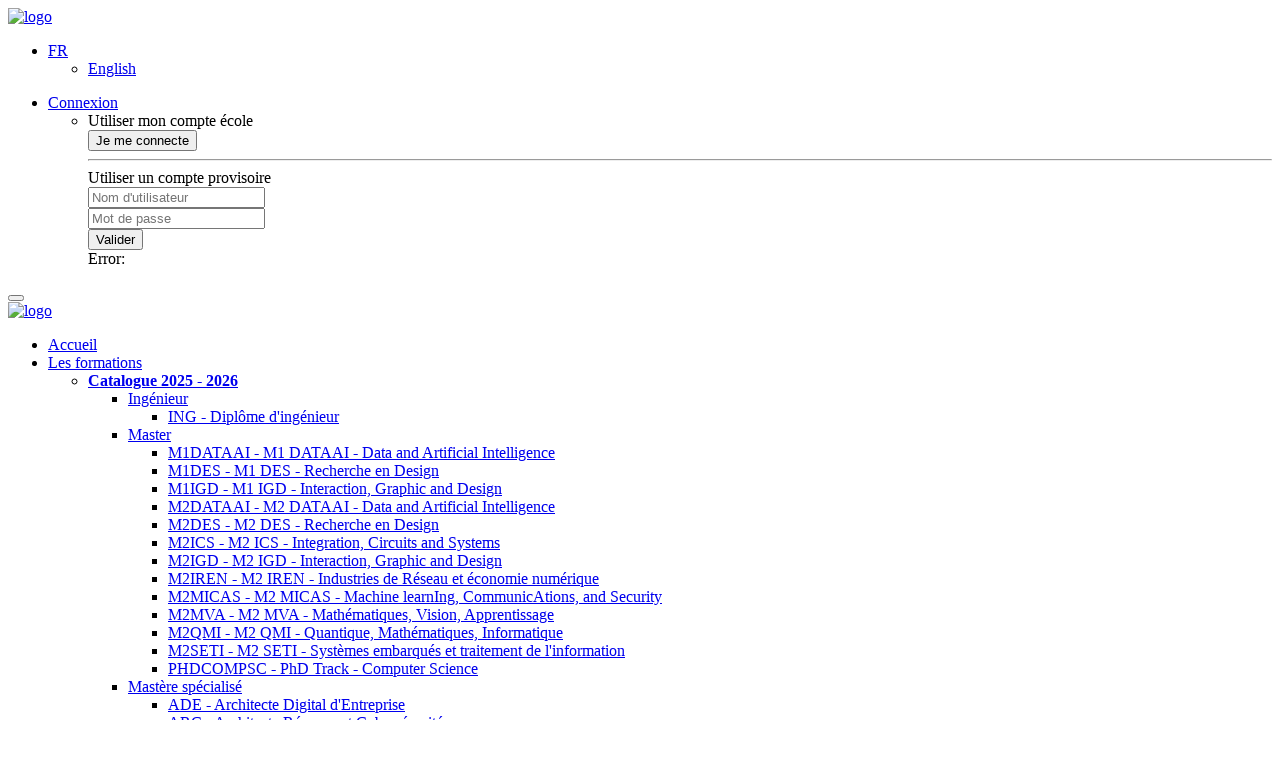

--- FILE ---
content_type: text/html; charset=UTF-8
request_url: https://synapses.telecom-paris.fr/catalogue/2022-2023/ue/11096/FLES-T-212-aspects-interculturels-du-cinema-francais-contemporain?from=P3867
body_size: 8481
content:
<!DOCTYPE html>
<html lang="fr">
    <head>
        <meta charset="utf-8">
        <meta http-equiv="X-UA-Compatible" content="IE=edge">
        <meta name="viewport" content="width=device-width, initial-scale=1">
        <!-- The above 3 meta tags *must* come first in the head; any other head content must come *after* these tags -->
        <meta name="description" content="SynapseS">
        <meta name="author" content="">
        <script type="text/javascript">
            var es6 = true;
            try { eval("var foo = (x)=>x+1"); }
            catch (e) { es6 = false; }

            if (!es6) {
                var script = document.createElement('script');
                script.src = "/assets/app_polyfills.js";
                script.setAttribute("type", "text/javascript");
                document.head.appendChild(script);
            }
        </script>
        <title>UE FLES-T-212 | Catalogue 2022-2023 | SynapseS</title><link href="&#x2F;assets&#x2F;vendor&#x2F;fontawesome&#x2F;css&#x2F;fontawesome.css" media="screen" rel="stylesheet" type="text&#x2F;css">
<link href="&#x2F;assets&#x2F;vendor&#x2F;bootstrap&#x2F;css&#x2F;bootstrap.css" media="screen" rel="stylesheet" type="text&#x2F;css">
<link href="&#x2F;assets&#x2F;app_base.css" media="screen" rel="stylesheet" type="text&#x2F;css">
<link href="&#x2F;assets&#x2F;bootstrap_3_3_5_calendrier_css.css" media="screen" rel="stylesheet" type="text&#x2F;css">
<link href="&#x2F;assets&#x2F;bootstrap_3_3_5_i18n_css.css" media="screen" rel="stylesheet" type="text&#x2F;css">
<link href="&#x2F;assets&#x2F;bootstrap_3_3_5_navigation_menu_css.css" media="screen" rel="stylesheet" type="text&#x2F;css">
<link href="&#x2F;assets&#x2F;bootstrap_3_3_5_push-area_css.css" media="screen" rel="stylesheet" type="text&#x2F;css">
<link href="&#x2F;assets&#x2F;vendor&#x2F;bootstraptree&#x2F;bootstrap-tree.css" media="screen" rel="stylesheet" type="text&#x2F;css">
<link href="&#x2F;assets&#x2F;bootstrap_3_3_5_annuaire_modal_css.css" media="screen" rel="stylesheet" type="text&#x2F;css">
<link href="&#x2F;assets&#x2F;bootstrap_3_3_5_catalogue_ue_css.css" media="screen" rel="stylesheet" type="text&#x2F;css">
<link href="&#x2F;assets&#x2F;app_base_print.css" media="print" rel="stylesheet" type="text&#x2F;css">
<link href="&#x2F;assets&#x2F;bootstrap&#x2F;3.3.5&#x2F;images&#x2F;favicon.png" rel="icon" sizes="16x16" type="image&#x2F;png">
<link href="&#x2F;assets&#x2F;bootstrap&#x2F;3.3.5&#x2F;images&#x2F;favicon.ico" rel="icon" type="image&#x2F;x-icon&#x20;">
<link href="&#x2F;assets&#x2F;bootstrap&#x2F;3.3.5&#x2F;images&#x2F;apple-touch-icon.png" rel="apple-touch-icon" sizes="76x76" type="image&#x2F;png">
<link href="&#x2F;assets&#x2F;bootstrap&#x2F;3.3.5&#x2F;images&#x2F;apple-touch-icon-iphone.png" rel="apple-touch-icon" sizes="76x76" type="image&#x2F;png">
<link href="&#x2F;assets&#x2F;bootstrap&#x2F;3.3.5&#x2F;images&#x2F;apple-touch-icon-iphone-retina.png" rel="apple-touch-icon" sizes="120x120" type="image&#x2F;png">
<link href="&#x2F;assets&#x2F;bootstrap&#x2F;3.3.5&#x2F;images&#x2F;apple-touch-icon-ipad.png" rel="apple-touch-icon" sizes="76x76" type="image&#x2F;png">
<link href="&#x2F;assets&#x2F;bootstrap&#x2F;3.3.5&#x2F;images&#x2F;apple-touch-icon-ipad-retina.png" rel="apple-touch-icon" sizes="152x152" type="image&#x2F;png"><script type="text&#x2F;javascript" src="&#x2F;assets&#x2F;app_base_vendor.js"></script>
<script type="text&#x2F;javascript" src="&#x2F;assets&#x2F;vendor&#x2F;jquery-migrate&#x2F;jquery-migrate.min.js"></script>
<script type="text&#x2F;javascript" src="&#x2F;assets&#x2F;app_base.js"></script>    </head>

    <body>
        <div class="container header">
            <!-- topbar -->
            <div class="header-topbar">
                <div class="logo-container">
    <a href="/" title="Accueil">
        <img alt="logo" src="/assets/bootstrap/3.3.5/images/logo_telecomparistech_sm.png" />
    </a>
</div>

                <div class="banner-controls-container">
                    <div class="top-banner-controls-container">
                        <nav>
                            <ul id="header-navigation-menu" class=""></ul>                        </nav>
                    </div>

                    <div class="bottom-banner-controls-container">
                        <div class="language-switch-container">
                            <ul id="language-switch">
	<li class="dropdown">
    	        <a class="dropdown-toggle" data-toggle="dropdown" href="#"> <span
			class="lang-label" data-language="fr_FR">FR</span>
            <span class="flag-icon flag-icon-fr"> </span>
            <i class="fa fa-caret-down dropdown-toggle"></i>
	</a>
                <ul class="dropdown-menu">
                                                            <li><a href="#" class="select-language"
				data-language="en_US">
                        <span class="flag-icon flag-icon-gb"> </span>
                        English                    </a></li>
                        </ul>
	</li>
</ul>
<script>
    var language = $(".lang-label").data("language");
    i18next.use(i18nextXHRBackend).init({
        ns: [language],
        defaultNS: language,
        nsSeparator: false,
        keySeparator: false,
        backend: {
            loadPath: '/assets/i18n/' + language + '.json',
        },
        debug: false
    });
</script>
<link href="&#x2F;assets&#x2F;vendor&#x2F;fontawesome&#x2F;css&#x2F;fontawesome.css" media="screen" rel="stylesheet" type="text&#x2F;css">
<link href="&#x2F;assets&#x2F;vendor&#x2F;bootstrap&#x2F;css&#x2F;bootstrap.css" media="screen" rel="stylesheet" type="text&#x2F;css">
<link href="&#x2F;assets&#x2F;app_base.css" media="screen" rel="stylesheet" type="text&#x2F;css">
<link href="&#x2F;assets&#x2F;bootstrap_3_3_5_calendrier_css.css" media="screen" rel="stylesheet" type="text&#x2F;css">
<link href="&#x2F;assets&#x2F;bootstrap_3_3_5_i18n_css.css" media="screen" rel="stylesheet" type="text&#x2F;css">
<link href="&#x2F;assets&#x2F;bootstrap_3_3_5_navigation_menu_css.css" media="screen" rel="stylesheet" type="text&#x2F;css">
<link href="&#x2F;assets&#x2F;bootstrap_3_3_5_push-area_css.css" media="screen" rel="stylesheet" type="text&#x2F;css">
<link href="&#x2F;assets&#x2F;vendor&#x2F;bootstraptree&#x2F;bootstrap-tree.css" media="screen" rel="stylesheet" type="text&#x2F;css">
<link href="&#x2F;assets&#x2F;bootstrap_3_3_5_annuaire_modal_css.css" media="screen" rel="stylesheet" type="text&#x2F;css">
<link href="&#x2F;assets&#x2F;bootstrap_3_3_5_catalogue_ue_css.css" media="screen" rel="stylesheet" type="text&#x2F;css">
<link href="&#x2F;assets&#x2F;app_base_print.css" media="print" rel="stylesheet" type="text&#x2F;css">
<link href="&#x2F;assets&#x2F;bootstrap&#x2F;3.3.5&#x2F;images&#x2F;favicon.png" rel="icon" sizes="16x16" type="image&#x2F;png">
<link href="&#x2F;assets&#x2F;bootstrap&#x2F;3.3.5&#x2F;images&#x2F;favicon.ico" rel="icon" type="image&#x2F;x-icon&#x20;">
<link href="&#x2F;assets&#x2F;bootstrap&#x2F;3.3.5&#x2F;images&#x2F;apple-touch-icon.png" rel="apple-touch-icon" sizes="76x76" type="image&#x2F;png">
<link href="&#x2F;assets&#x2F;bootstrap&#x2F;3.3.5&#x2F;images&#x2F;apple-touch-icon-iphone.png" rel="apple-touch-icon" sizes="76x76" type="image&#x2F;png">
<link href="&#x2F;assets&#x2F;bootstrap&#x2F;3.3.5&#x2F;images&#x2F;apple-touch-icon-iphone-retina.png" rel="apple-touch-icon" sizes="120x120" type="image&#x2F;png">
<link href="&#x2F;assets&#x2F;bootstrap&#x2F;3.3.5&#x2F;images&#x2F;apple-touch-icon-ipad.png" rel="apple-touch-icon" sizes="76x76" type="image&#x2F;png">
<link href="&#x2F;assets&#x2F;bootstrap&#x2F;3.3.5&#x2F;images&#x2F;apple-touch-icon-ipad-retina.png" rel="apple-touch-icon" sizes="152x152" type="image&#x2F;png">
<link href="&#x2F;assets&#x2F;vendor&#x2F;flag-icon-css&#x2F;css&#x2F;flag-icon.min.css" rel="stylesheet" type="text&#x2F;css">                        </div>
                    </div>

                    <!-- logout on small screens -->
                    <ul id="connection-form-container" class="nav navbar-nav">
                        <li id="dropdown-authentication-menu" class="dropdown dropdown-authentication-menu">
    <a href="#" class="dropdown-toggle" data-toggle="dropdown">
        <i class="fa fa-user fa-lg hidden-sm hidden-md hidden-lg"></i>
        <span class="hidden-xs">Connexion</span>
        <i class="fa fa-caret-down"></i>
    </a>
    <ul id="dropdown-authentication-menu-content" class="dropdown-menu">
        <li>
            <div class="row">
                <div class="col-md-12">
                    <header>Utiliser mon compte école</header>
                                        <a href="/login?type=Shib">
                        <button class="btn btn-success btn-block">
                            Je me connecte                        </button>
                    </a>
                                        <hr>
                </div>
            </div>

            <div class="row">
                <div class="col-md-12">
                    <header>Utiliser un compte provisoire</header>
                </div>
                <form id="login-form">
                    <div class="col-md-12 form">
                        <div class="form-group">
                            <input type="text" class="form-control" id="identifier-area"
                                   data-minlength="5" pattern="^[a-zA-Z0-9._\-@]+$"
                                   placeholder="Nom d'utilisateur"
                                   required="required">
                        </div>
                        <div class="form-group">
                            <input type="password" class="form-control" id="credential-area"
                                   placeholder="Mot de passe"
                                   required="required">
                        </div>
                        <div class="form-group">
                            <button id="btn-login-provisoire" type="submit" class="btn btn-default btn-block">Valider</button>
                        </div>
                        <div class="alert alert-danger hidden" role="alert"
                             id="login-error-message-container">
                            <i class="fa fa-exclamation-triangle" aria-hidden="true"></i>
                            <span class="sr-only">Error:</span> <span id="login-error-message"></span>
                        </div>
                    </div>
                </form>
            </div>
        </li>
    </ul>
</li>
                    </ul>

                    <div class="header-content-responsive hidden-sm hidden-md hidden-lg">
                        <div class="collapsed-button-container">
                            <button type="button" class="navbar-toggle pull-right"
                                    data-toggle="collapse" data-target="#main-navigation-menu"
                                    aria-expanded="false" aria-controls="navbar">
                                <i class="fa fa-bars fa-lg"></i>
                            </button>
                        </div>
                    </div>
                </div>
            </div>

            <!-- banner with navigation -->
            <div class="banner">
                <nav class="navbar navbar-default">
                    <div class="container-fluid">
                        <div class="row">
                            <div class="logo-container">
    <a href="/" title="Accueil">
        <img alt="logo" src="/assets/bootstrap/3.3.5/images/logo_telecomparistech_lg.png" />
    </a>
</div>

                            <div class="navbar-collapse collapse" id="main-navigation-menu">
                                <div class="col-md-9 col-sm-12">
                                    <ul class="nav navbar-nav">
                                        <li class=""><a href="/" >Accueil</a></li><li class="dropdown"><a href="/catalogue" class="dropdown-toggle" data-toggle="dropdown">Les formations<i class="fa fa-caret-down"></i></a><ul  class="dropdown-menu"><li class="dropdown-submenu"><a href="/catalogue/2025-2026" ><b>Catalogue 2025 - 2026</b></a><ul  class="dropdown-menu"><li class="dropdown-submenu"><a href="/catalogue/2025-2026/type/Ing%25C3%25A9nieur" >Ingénieur</a><ul  class="dropdown-menu"><li class=""><a href="/catalogue/2025-2026/diplome/4/ING-diplome-d-ingenieur" >ING&nbsp;-&nbsp;Diplôme d'ingénieur</a></li></ul></li><li class="dropdown-submenu"><a href="/catalogue/2025-2026/type/Master" >Master</a><ul  class="dropdown-menu"><li class=""><a href="/catalogue/2025-2026/diplome/2490/M1DATAAI-m1-dataai-data-and-artificial-intelligence" >M1DATAAI&nbsp;-&nbsp;M1 DATAAI - Data and Artificial Intelligence</a></li><li class=""><a href="/catalogue/2025-2026/diplome/2064/M1DES-m1-des-recherche-en-design" >M1DES&nbsp;-&nbsp;M1 DES - Recherche en Design</a></li><li class=""><a href="/catalogue/2025-2026/diplome/2489/M1IGD-m1-igd-interaction-graphic-and-design" >M1IGD&nbsp;-&nbsp;M1 IGD - Interaction, Graphic and Design</a></li><li class=""><a href="/catalogue/2025-2026/diplome/2083/M2DATAAI-m2-dataai-data-and-artificial-intelligence" >M2DATAAI&nbsp;-&nbsp;M2 DATAAI - Data and Artificial Intelligence</a></li><li class=""><a href="/catalogue/2025-2026/diplome/2491/M2DES-m2-des-recherche-en-design" >M2DES&nbsp;-&nbsp;M2 DES - Recherche en Design</a></li><li class=""><a href="/catalogue/2025-2026/diplome/1327/M2ICS-m2-ics-integration-circuits-and-systems" >M2ICS&nbsp;-&nbsp;M2 ICS - Integration, Circuits and Systems</a></li><li class=""><a href="/catalogue/2025-2026/diplome/26/M2IGD-m2-igd-interaction-graphic-and-design" >M2IGD&nbsp;-&nbsp;M2 IGD - Interaction, Graphic and Design</a></li><li class=""><a href="/catalogue/2025-2026/diplome/42/M2IREN-m2-iren-industries-de-reseau-et-economie-numerique" >M2IREN&nbsp;-&nbsp;M2 IREN - Industries de Réseau et économie numérique</a></li><li class=""><a href="/catalogue/2025-2026/diplome/2065/M2MICAS-m2-micas-machine-learning-communications-and-security" >M2MICAS&nbsp;-&nbsp;M2 MICAS - Machine learnIng, CommunicAtions, and Security</a></li><li class=""><a href="/catalogue/2025-2026/diplome/38/M2MVA-m2-mva-mathematiques-vision-apprentissage" >M2MVA&nbsp;-&nbsp;M2 MVA - Mathématiques, Vision, Apprentissage</a></li><li class=""><a href="/catalogue/2025-2026/diplome/2593/M2QMI-m2-qmi-quantique-mathematiques-informatique" >M2QMI&nbsp;-&nbsp;M2 QMI - Quantique, Mathématiques, Informatique</a></li><li class=""><a href="/catalogue/2025-2026/diplome/1857/M2SETI-m2-seti-systemes-embarques-et-traitement-de-l-information" >M2SETI&nbsp;-&nbsp;M2 SETI - Systèmes embarqués et traitement de l'information</a></li><li class=""><a href="/catalogue/2025-2026/diplome/2492/PHDCOMPSC-phd-track-computer-science" >PHDCOMPSC&nbsp;-&nbsp;PhD Track - Computer Science</a></li></ul></li><li class="dropdown-submenu"><a href="/catalogue/2025-2026/type/Mast%25C3%25A8re+sp%25C3%25A9cialis%25C3%25A9" >Mastère spécialisé</a><ul  class="dropdown-menu"><li class=""><a href="/catalogue/2025-2026/diplome/61/ADE-architecte-digital-d-entreprise" >ADE&nbsp;-&nbsp;Architecte Digital d'Entreprise</a></li><li class=""><a href="/catalogue/2025-2026/diplome/60/ARC-architecte-reseaux-et-cybersecurite" >ARC&nbsp;-&nbsp;Architecte Réseaux et Cybersécurité</a></li><li class=""><a href="/catalogue/2025-2026/diplome/78/CYBER2-cybersecurite-et-cyberdefense" >CYBER2&nbsp;-&nbsp;Cybersécurité et Cyberdéfense</a></li><li class=""><a href="/catalogue/2025-2026/diplome/62/DATA-intelligence-artificielle-expert-data-mlops" >DATA&nbsp;-&nbsp;Intelligence Artificielle - Expert Data & MLops</a></li><li class=""><a href="/catalogue/2025-2026/diplome/65/ECRSI-expert-cybersecurite-des-reseaux-et-des-systemes-d-information" >ECRSI&nbsp;-&nbsp;Expert cybersécurité des réseaux et des systèmes d'information</a></li><li class=""><a href="/catalogue/2025-2026/diplome/1996/IA-ia-intelligence-artificielle-multimodale-et-autonome" >IA&nbsp;-&nbsp;IA : Intelligence Artificielle multimodale et autonome</a></li><li class=""><a href="/catalogue/2025-2026/diplome/72/MSIR-management-des-systemes-d-information-en-reseaux" >MSIR&nbsp;-&nbsp;Management des systèmes d'information en réseaux</a></li><li class=""><a href="/catalogue/2025-2026/diplome/1846/SMOB-smart-mobility-transformation-numerique-des-systemes-de-mobilite" >SMOB&nbsp;-&nbsp;Smart Mobility - Transformation Numérique des Systèmes de Mobilité</a></li></ul></li><li class="dropdown-submenu"><a href="/catalogue/2025-2026/type/Programme+d%2527%25C3%25A9change" >Programme d'échange</a><ul  class="dropdown-menu"><li class=""><a href="/catalogue/2025-2026/diplome/2596/AUD-IPPARIS-TSP-auditeurs-libres-de-ip-paris-tsp" >AUD_IPParis_TSP&nbsp;-&nbsp;Auditeurs libres de IP Paris TSP</a></li><li class=""><a href="/catalogue/2025-2026/diplome/1/PEI-echange-international-non-diplomant" >PEI&nbsp;-&nbsp;Echange international non diplomant</a></li></ul></li></ul></li><li class="dropdown-submenu"><a href="/catalogue/2024-2025" >Catalogue 2024 - 2025</a><ul  class="dropdown-menu"><li class="dropdown-submenu"><a href="/catalogue/2024-2025/type/Ing%25C3%25A9nieur" >Ingénieur</a><ul  class="dropdown-menu"><li class=""><a href="/catalogue/2024-2025/diplome/4/ING-diplome-d-ingenieur" >ING&nbsp;-&nbsp;Diplôme d'ingénieur</a></li></ul></li><li class="dropdown-submenu"><a href="/catalogue/2024-2025/type/Master" >Master</a><ul  class="dropdown-menu"><li class=""><a href="/catalogue/2024-2025/diplome/2490/M1DATAAI-m1-dataai-data-and-artificial-intelligence" >M1DATAAI&nbsp;-&nbsp;M1 DATAAI - Data and Artificial Intelligence</a></li><li class=""><a href="/catalogue/2024-2025/diplome/2489/M1IGD-m1-igd-interaction-graphic-and-design" >M1IGD&nbsp;-&nbsp;M1 IGD - Interaction, Graphic and Design</a></li><li class=""><a href="/catalogue/2024-2025/diplome/2064/M1REDESI-m1-des-recherche-en-design" >M1REDESI&nbsp;-&nbsp;M1 DES - Recherche en Design</a></li><li class=""><a href="/catalogue/2024-2025/diplome/2083/M2DATAAI-m2-dataai-data-and-artificial-intelligence" >M2DATAAI&nbsp;-&nbsp;M2 DATAAI - Data and Artificial Intelligence</a></li><li class=""><a href="/catalogue/2024-2025/diplome/2491/M2DESI-m2-des-recherche-en-design" >M2DESI&nbsp;-&nbsp;M2 DES - Recherche en Design</a></li><li class=""><a href="/catalogue/2024-2025/diplome/1327/M2ICS-m2-ics-integration-circuits-and-systems" >M2ICS&nbsp;-&nbsp;M2 ICS - Integration, Circuits and Systems</a></li><li class=""><a href="/catalogue/2024-2025/diplome/26/M2IGD-m2-igd-interaction-graphic-and-design" >M2IGD&nbsp;-&nbsp;M2 IGD - Interaction, Graphic and Design</a></li><li class=""><a href="/catalogue/2024-2025/diplome/42/M2IREN-m2-iren-industries-de-reseau-et-economie-numerique" >M2IREN&nbsp;-&nbsp;M2 IREN - Industries de Réseau et économie numérique</a></li><li class=""><a href="/catalogue/2024-2025/diplome/2065/M2MICAS-m2-micas-machine-learning-communications-and-security" >M2MICAS&nbsp;-&nbsp;M2 MICAS - Machine learnIng, CommunicAtions, and Security</a></li><li class=""><a href="/catalogue/2024-2025/diplome/38/M2MVA-m2-mva-mathematiques-vision-apprentissage" >M2MVA&nbsp;-&nbsp;M2 MVA - Mathématiques, Vision, Apprentissage</a></li><li class=""><a href="/catalogue/2024-2025/diplome/1857/M2SETI-m2-seti-systemes-embarques-et-traitement-de-l-information" >M2SETI&nbsp;-&nbsp;M2 SETI - Systèmes embarqués et traitement de l'information</a></li><li class=""><a href="/catalogue/2024-2025/diplome/2492/PHDCOMPSC-phd-track-computer-science" >PHDCOMPSC&nbsp;-&nbsp;PhD Track - Computer Science</a></li></ul></li><li class="dropdown-submenu"><a href="/catalogue/2024-2025/type/Mast%25C3%25A8re+sp%25C3%25A9cialis%25C3%25A9" >Mastère spécialisé</a><ul  class="dropdown-menu"><li class=""><a href="/catalogue/2024-2025/diplome/61/ADE-architecte-digital-d-entreprise" >ADE&nbsp;-&nbsp;Architecte Digital d'Entreprise</a></li><li class=""><a href="/catalogue/2024-2025/diplome/60/ARC-architecte-reseaux-et-cybersecurite" >ARC&nbsp;-&nbsp;Architecte Réseaux et Cybersécurité</a></li><li class=""><a href="/catalogue/2024-2025/diplome/62/BGD-big-data-gestion-et-analyse-des-donnees-massives" >BGD&nbsp;-&nbsp;Big Data : gestion et analyse des données massives</a></li><li class=""><a href="/catalogue/2024-2025/diplome/78/CYBER2-cybersecurite-et-cyberdefense" >CYBER2&nbsp;-&nbsp;Cybersécurité et Cyberdéfense</a></li><li class=""><a href="/catalogue/2024-2025/diplome/65/ECRSI-expert-cybersecurite-des-reseaux-et-des-systemes-d-information" >ECRSI&nbsp;-&nbsp;Expert cybersécurité des réseaux et des systèmes d'information</a></li><li class=""><a href="/catalogue/2024-2025/diplome/1996/IA-ia-intelligence-artificielle" >IA&nbsp;-&nbsp;IA : Intelligence Artificielle</a></li><li class=""><a href="/catalogue/2024-2025/diplome/72/MSIR-management-des-systemes-d-information-en-reseaux" >MSIR&nbsp;-&nbsp;Management des systèmes d'information en réseaux</a></li><li class=""><a href="/catalogue/2024-2025/diplome/1846/SMOB-smart-mobility-transformation-numerique-des-systemes-de-mobilite" >SMOB&nbsp;-&nbsp;Smart Mobility - Transformation Numérique des Systèmes de Mobilité</a></li></ul></li><li class="dropdown-submenu"><a href="/catalogue/2024-2025/type/Programme+d%2527%25C3%25A9change" >Programme d'échange</a><ul  class="dropdown-menu"><li class=""><a href="/catalogue/2024-2025/diplome/1/PEI-echange-international-non-diplomant" >PEI&nbsp;-&nbsp;Echange international non diplomant</a></li></ul></li></ul></li><li class="dropdown-submenu"><a href="/catalogue/2023-2024" >Catalogue 2023 - 2024</a><ul  class="dropdown-menu"><li class="dropdown-submenu"><a href="/catalogue/2023-2024/type/Certificat+d%2527Etudes+Sp%25C3%25A9cialis%25C3%25A9es" >Certificat d'Etudes Spécialisées</a><ul  class="dropdown-menu"><li class=""><a href="/catalogue/2023-2024/diplome/2179/CESCDRS-ces-cybersecurite-des-donnees-reseaux-et-systemes" >CESCDRS&nbsp;-&nbsp;CES Cybersécurité des données, réseaux et systèmes</a></li><li class=""><a href="/catalogue/2023-2024/diplome/2276/CESCDRS-INTRA-ces-cybersecurite-des-donnees-reseaux-et-systemes-intra" >CESCDRS-INTRA&nbsp;-&nbsp;CES Cybersécurité des données, réseaux et systèmes-INTRA</a></li></ul></li><li class="dropdown-submenu"><a href="/catalogue/2023-2024/type/Ing%25C3%25A9nieur" >Ingénieur</a><ul  class="dropdown-menu"><li class=""><a href="/catalogue/2023-2024/diplome/4/ING-diplome-d-ingenieur" >ING&nbsp;-&nbsp;Diplôme d'ingénieur</a></li></ul></li><li class="dropdown-submenu"><a href="/catalogue/2023-2024/type/Master" >Master</a><ul  class="dropdown-menu"><li class=""><a href="/catalogue/2023-2024/diplome/2083/DATA-AI-data-artificial-intelligence" >DATA AI&nbsp;-&nbsp;Data & Artificial Intelligence</a></li><li class=""><a href="/catalogue/2023-2024/diplome/2064/DESIGN-master-recherche-en-design" >DESIGN&nbsp;-&nbsp;Master recherche en Design</a></li><li class=""><a href="/catalogue/2023-2024/diplome/1327/ICS-integration-circuits-systems" >ICS&nbsp;-&nbsp;Integration Circuits Systems</a></li><li class=""><a href="/catalogue/2023-2024/diplome/26/IGD-interaction-graphic-design" >IGD&nbsp;-&nbsp;Interaction, Graphic & Design</a></li><li class=""><a href="/catalogue/2023-2024/diplome/42/IREN-industries-de-reseau-et-economie-numerique-iren" >IREN&nbsp;-&nbsp;Industries de réseau et economie numérique (IREN)</a></li><li class=""><a href="/catalogue/2023-2024/diplome/2065/MICAS-information-processing-machine-learning-communications-and-security" >MICAS&nbsp;-&nbsp;Information processing: machine learning, communications and security</a></li><li class=""><a href="/catalogue/2023-2024/diplome/38/MVA-mathematiques-vision-apprentissage" >MVA&nbsp;-&nbsp;Mathématiques, Vision, Apprentissage</a></li><li class=""><a href="/catalogue/2023-2024/diplome/1857/SETI-systemes-embarques-et-traitement-de-l-information" >SETI&nbsp;-&nbsp;Systèmes embarqués et traitement de l'information</a></li></ul></li><li class="dropdown-submenu"><a href="/catalogue/2023-2024/type/Master+T%25C3%25A9l%25C3%25A9com+SudParis" >Master Télécom SudParis</a><ul  class="dropdown-menu"><li class=""><a href="/catalogue/2023-2024/diplome/2067/CSN-informatique-pour-les-reseaux" >CSN&nbsp;-&nbsp;Informatique pour les Réseaux</a></li><li class=""><a href="/catalogue/2023-2024/diplome/2072/CYBER-M1-cybersecurity-m1" >Cyber M1&nbsp;-&nbsp;Cybersecurity M1</a></li><li class=""><a href="/catalogue/2023-2024/diplome/2073/CYBER-M2-cybersecurity-m2" >Cyber M2&nbsp;-&nbsp;Cybersecurity M2</a></li><li class=""><a href="/catalogue/2023-2024/diplome/2291/EECIP-electrical-engineering-for-communication-information-processing" >EECIP&nbsp;-&nbsp;Electrical Engineering for Communication Information Processing</a></li><li class=""><a href="/catalogue/2023-2024/diplome/40/MN-multimedia-networking-m2" >MN&nbsp;-&nbsp;Multimedia Networking M2</a></li><li class=""><a href="/catalogue/2023-2024/diplome/2076/PDS-M1-systemes-distribues-et-paralleles-m1" >PDS M1&nbsp;-&nbsp;Systèmes distribués et parallèles M1</a></li><li class=""><a href="/catalogue/2023-2024/diplome/2077/PDS-M2-systemes-distribues-et-paralleles-m2" >PDS M2&nbsp;-&nbsp;Systèmes distribués et parallèles M2</a></li><li class=""><a href="/catalogue/2023-2024/diplome/2069/TRIED-M2-traitement-de-l-information-exploitation-des-donnees-master-2" >TRIED M2&nbsp;-&nbsp;Traitement de l'Information & Exploitation des Données Master 2</a></li><li class=""><a href="/catalogue/2023-2024/diplome/2070/VAR-virtual-augmented-reality-m2" >VAR&nbsp;-&nbsp;Virtual & Augmented Reality M2</a></li></ul></li><li class="dropdown-submenu"><a href="/catalogue/2023-2024/type/Mast%25C3%25A8re+sp%25C3%25A9cialis%25C3%25A9" >Mastère spécialisé</a><ul  class="dropdown-menu"><li class=""><a href="/catalogue/2023-2024/diplome/61/ADE-architecte-digital-d-entreprise" >ADE&nbsp;-&nbsp;Architecte Digital d'Entreprise</a></li><li class=""><a href="/catalogue/2023-2024/diplome/60/ARC-architecte-reseaux-et-cybersecurite" >ARC&nbsp;-&nbsp;Architecte Réseaux et Cybersécurité</a></li><li class=""><a href="/catalogue/2023-2024/diplome/62/BGD-big-data-gestion-et-analyse-des-donnees-massives" >BGD&nbsp;-&nbsp;Big Data : gestion et analyse des données massives</a></li><li class=""><a href="/catalogue/2023-2024/diplome/65/CARC-conception-architecture-de-reseaux-et-cybersecurite" >CARC&nbsp;-&nbsp;Conception, Architecture de Réseaux et Cybersécurité</a></li><li class=""><a href="/catalogue/2023-2024/diplome/64/CPD-concepteur-de-projet-digital" >CPD&nbsp;-&nbsp;Concepteur de Projet Digital</a></li><li class=""><a href="/catalogue/2023-2024/diplome/78/CYBER2-cybersecurite-et-cyberdefense" >CYBER2&nbsp;-&nbsp;Cybersécurité et Cyberdéfense</a></li><li class=""><a href="/catalogue/2023-2024/diplome/1996/IA-ia-intelligence-artificielle" >IA&nbsp;-&nbsp;IA : Intelligence Artificielle</a></li><li class=""><a href="/catalogue/2023-2024/diplome/72/MSIR-management-des-systemes-d-information-en-reseaux" >MSIR&nbsp;-&nbsp;Management des systèmes d'information en réseaux</a></li><li class=""><a href="/catalogue/2023-2024/diplome/1846/SMOB-smart-mobility-transformation-numerique-des-systemes-de-mobilite" >SMOB&nbsp;-&nbsp;Smart Mobility - Transformation Numérique des Systèmes de Mobilité</a></li></ul></li><li class="dropdown-submenu"><a href="/catalogue/2023-2024/type/Programme+d%2527%25C3%25A9change" >Programme d'échange</a><ul  class="dropdown-menu"><li class=""><a href="/catalogue/2023-2024/diplome/1/PEI-echange-international-non-diplomant" >PEI&nbsp;-&nbsp;Echange international non diplomant</a></li></ul></li></ul></li></ul></li>                                    </ul>
                                </div>
                            </div> <!-- navbar-collapse -->

                        </div> <!-- row -->
                    </div> <!-- container-fluid -->
                </nav> <!--/.nav-collapse -->
            </div>
            <!-- Version SynapseS  -->
            <div id="app-version-label">v2.11.0 (6242)</div>
            <div id="breadcrumbs">
                <ul>
            <li class="item root-item">
            <span>Accueil</span>
        </li>
    </ul>
            </div>
        </div>

        <div id="page-wrapper">
            <div class="container-fluid">
                <div class="row">
                                        <div id="content-wrapper" class="col-md-12">
                        <div id="flash-messages" class="flash-messages" class="row">
</div>
<script type="text/javascript">
    setTimeout(function() {
        $('.flash-messages').find('ul').fadeOut(3000, function() {
            $('.flash-messages').find('ul').remove();
        });
    }, 9000);
</script>                        <header>
    <h1>
        <a href="/catalogue/2022-2023">
            <i class="fa fa-level-up btn"></i>
        </a>
        <span class="type-objet-fiche">Langues et Culture</span>&nbsp;-&nbsp;<span class="code">FLES-T-212&nbsp;: </span><span class="titre">Aspects interculturels du cinéma français contemporain</span>    </h1>

    <h2 class="subtitle">Domaine&nbsp;&gt;&nbsp;Langues et Cultures, Français Langue Etrangère et/ou Seconde.</h2>
</header>
<script type = 'text/javascript'>
    $(function() {
        var nbItems = $('#breadcrumbs ul li').length;
        var firstItem, secondItem;
        if (nbItems == 1) {
            firstItem = '<li class="item level-1"><span><a href="/catalogue"><span>'+$('.navbar-nav [href="/catalogue"]').text()+'</span></a></li>';
            secondItem = '<li class="item level-2"><span>'+ $('h1 .type-objet-fiche').html() +'</span></li>';
            var currentItem = '<li class="item current-item"><span>'+ $('h1 .code').text() + ' ' + $('h1 .titre').text() +'</span></li>';
            $('#breadcrumbs ul').html(firstItem + secondItem + currentItem);
        }
                firstItem = '<span><a href="'+'/catalogue/2022-2023'+'">'+'Catalogue 2022-2023'+'</span></a>';
        $('#breadcrumbs ul li.level-1').html(firstItem);
        $('.fa-level-up').parent('a').attr('href', '/catalogue/2022-2023');
                secondItem = '<span><a href="'+'/catalogue/2022-2023/parcours/1429/LC-FR-francais'+'">'+'LC-FR : Français'+'</span></a>';
        $('#breadcrumbs ul li.level-2').html(secondItem);
        $('.fa-level-up').parent('a').attr('href', '/catalogue/2022-2023/parcours/1429/LC-FR-francais');
            });
</script>
<main id="main-content-fiche-ue">
    <section class="first-paragraph">
<h2 class="titre_paragraphe">Descriptif</h2>

<p>Objectifs culturels : d&eacute;couvrir le cin&eacute;ma fran&ccedil;ais par le biais de l'analyse de films, acqu&eacute;rir une meilleure compr&eacute;hension des enjeux de soci&eacute;t&eacute; en France, d&eacute;velopper sa connaissance et ses comp&eacute;tences autour de l'interculturalit&eacute;.</p>
<p>Objectifs linguistiques : renforcer ses comp&eacute;tences de compr&eacute;hension et d'expression orales et &eacute;crites, savoir reconna&icirc;tre et utiliser les registres de langue dans la communication orale, savoir organiser et articuler ses id&eacute;es &agrave; l'oral aussi bien qu'&agrave; l'&eacute;crit.</p>
<p>&nbsp;</p></section>
<ul role="tablist" class="nav nav-tabs">
    
        <li role="presentation" class="active">
		<a aria-expanded="true"
		aria-controls="informations" data-toggle="tab" role="tab"
		id="informations-tab" href="#informations">Informations générales</a>
	</li>
    
        <li role="presentation" class="">
		<a aria-expanded="false"
		aria-controls="prerequis" data-toggle="tab" role="tab"
		id="prerequis-tab" href="#prerequis">Pré-requis</a>
	</li>
    
        <li role="presentation" class="">
		<a aria-expanded="false"
		aria-controls="acquisition" data-toggle="tab" role="tab"
		id="acquisition-tab" href="#acquisition">Acquisition de l'UE</a>
	</li>
    
        <li role="presentation" class="">
		<a aria-expanded="false"
		aria-controls="descriptif" data-toggle="tab" role="tab"
		id="descriptif-tab" href="#descriptif">Descriptif & programme</a>
	</li>
    </ul>

<div class="tab-content" id="tab-content">
            <div aria-labelledby="informations-tab" id="informations" class="tab-pane fade active in" role="tabpanel">
        <p class="tab-paragraph-title"></p><span class="temps-travail">
    20 heures en présentiel</span>
<p class="tab-paragraph-title"></p><span class="temps-travail">
    30 heures de travail personnel estimé pour l’étudiant.</span>
<p></p><h3 class="tab-paragraph-title" style="display: inline;" >effectifs minimal / maximal: </h3><span class="ue-effectifs">
    5<span>/</span>15</span>
<h3 class="tab-paragraph-title">Diplôme(s) concerné(s)</h3><ul class="link-list tab-link-list">
    <li><a href="/catalogue/2022-2023/diplome/2063/PEF-programme-de-mobilite-des-etablissements-francais-partenaires" class="fiche">Programme de mobilité des établissements français partenaires</a></li><li><a href="/catalogue/2022-2023/diplome/4/ING-diplome-d-ingenieur" class="fiche">Diplôme d'ingénieur</a></li></ul>
        </div>
                <div aria-labelledby="prerequis-tab" id="prerequis" class="tab-pane fade in" role="tabpanel">
        <h3 class="tab-paragraph-title">Niveaux en cours d'acquisition</h3><ul class="item-list tab-item-list">
    <li>
        <span class="libelle">Niveau de Français&nbsp;:</span>
        <span class="valeur">B2.1</span>
      </li><li>
        <span class="libelle">Niveau de Français&nbsp;:</span>
        <span class="valeur">B2.2</span>
      </li><li>
        <span class="libelle">Niveau de Français&nbsp;:</span>
        <span class="valeur">C1</span>
      </li><li>
        <span class="libelle">Niveau de Français&nbsp;:</span>
        <span class="valeur">C2</span>
      </li></ul>
<div class="prerequis">

            <section class="fieldset prerequis" id="PEF" style="display:block">
            <h2>Pour les étudiants du diplôme <span id="selected_diplome_title">Programme de mobilité des établissements français partenaires</span></h2>
                    <p class="description tab-paragraph-text">B1 acquis.</p>
                        </section>
                <section class="fieldset prerequis" id="ING" style="display:block">
            <h2>Pour les étudiants du diplôme <span id="selected_diplome_title">Diplôme d'ingénieur</span></h2>
                    <p class="description tab-paragraph-text">B1 acquis.</p>
                        </section>
        
</div>
        </div>
                <div aria-labelledby="acquisition-tab" id="acquisition" class="tab-pane fade in" role="tabpanel">
        <h3 class="tab-paragraph-title">Format des notes</h3>Numérique sur 20<p class="tab-paragraph-title"></p>Littérale/grade européen <div class="acquisition">

    
        <section class="fieldset acquisition" id="ING" style="display:block">
            <h2>Pour les étudiants du diplôme <span id="selected_diplome_title">Diplôme d'ingénieur</span></h2>
                            <h3 class="tab-paragraph-title">Vos modalités d'acquisition : </h3>
              <p class="tab-paragraph-text"><p>Participation active, pr&eacute;sentations orales et productions &eacute;crites.</p>              </p>            L'UE est acquise si Note finale >= 10<ul><li>Crédits ECTS acquis : 2 ECTS<li>Crédit de Langue acquis : 2</ul>L'UE est partiellement acquise si Note finale >= <ul><li>Crédits ECTS acquis : 2 ECTS</ul>
                                <p class="tab-paragraph-title">La note obtenue rentre dans le calcul de votre GPA.</p>
                           </section>
    
        <section class="fieldset acquisition" id="PEF" style="display:block">
            <h2>Pour les étudiants du diplôme <span id="selected_diplome_title">Programme de mobilité des établissements français partenaires</span></h2>
                            <h3 class="tab-paragraph-title">Vos modalités d'acquisition : </h3>
              <p class="tab-paragraph-text"><p>Participation active, pr&eacute;sentations orales et productions &eacute;crites.</p>              </p>            L'UE est acquise si Note finale >= 10<ul><li>Crédits ECTS acquis : 2 ECTS<li>Crédit de Langue acquis : 2</ul>L'UE est partiellement acquise si Note finale >= <ul><li>Crédits ECTS acquis : 2 ECTS</ul>
                                <p class="tab-paragraph-title">La note obtenue rentre dans le calcul de votre GPA.</p>
                           </section>
    
        <section class="fieldset acquisition" id="PEI" style="display:block">
            <h2>Pour les étudiants du diplôme <span id="selected_diplome_title">Echange international non diplomant</span></h2>
                            <h3 class="tab-paragraph-title">Vos modalités d'acquisition : </h3>
              <p class="tab-paragraph-text"><p>Participation active, pr&eacute;sentations orales et productions &eacute;crites.</p>              </p>            L'UE est acquise si Note finale >= 10<ul><li>Crédits ECTS acquis : 2 ECTS<li>Crédit de Langue acquis : 2</ul>L'UE est partiellement acquise si Note finale >= <ul><li>Crédits ECTS acquis : 2 ECTS</ul>
                                <p class="tab-paragraph-title">La note obtenue rentre dans le calcul de votre GPA.</p>
                           </section>
    
</div>
        </div>
                <div aria-labelledby="descriptif-tab" id="descriptif" class="tab-pane fade in" role="tabpanel">
        <h3 class="tab-paragraph-title">Programme détaillé</h3><p>Le cin&eacute;ma fran&ccedil;ais est utilis&eacute; comme support pour cerner les enjeux interculturels dans leur dimension sociale, historique, g&eacute;ographique, g&eacute;n&eacute;rationnelle etc. Etude de films et de leurs critiques, analyse interculturelle, exercices m&eacute;thodologiques, approche r&eacute;flexive et &eacute;changes entre participants.</p>        </div>
        </div>
</main><div class="sidebar" id="sidebar-fiche-ue">
    <div id='icon'>
<!--        <a href="#" title="--><!--">-->
<!--            <i class="fa btn fa-share-square-o"></i>-->
<!--        </a>-->
            </div>
    <aside class="encadre" >
<!-- ajout d'un ID CSS pour distinguer l'encadré Programmation de la fiche UE -->
<h1 classe="titre-encadre">responsables</h1>
            <div>
                <div class="annuaire-modal-aware">                        <div class="annuaire-modal-photo">
                                                            <i class="fa fa-user"></i>
                            <span>Cécile BROSSAUD</span>                        </div>
                    <div class="annuaire-modal-aware">                        <div class="annuaire-modal-photo">
                                                            <i class="fa fa-user"></i>
                            <span>Maria Teresa GUILBERT</span>                        </div>
                    <div class="annuaire-modal-aware">                        <div class="annuaire-modal-photo">
                                                            <i class="fa fa-user"></i>
                            <span>Isabelle LALLEMAND</span>                        </div>
                                    </div>
            </div>
        
</aside>
<aside class="encadre" >
<!-- ajout d'un ID CSS pour distinguer l'encadré Programmation de la fiche UE -->
<h1 classe="titre-encadre">coordinateurs des études</h1>
            <div>
                <div class="annuaire-modal-aware">                        <div class="annuaire-modal-photo">
                                                            <i class="fa fa-user"></i>
                            <span>Estelle HENRI</span>                        </div>
                                    </div>
            </div>
        
</aside>
<aside class="encadre" >
<!-- ajout d'un ID CSS pour distinguer l'encadré Programmation de la fiche UE -->
<h1 classe="titre-encadre">Equipe d'ingénierie pédagogique</h1>

</aside>
<aside class="encadre" >
<!-- ajout d'un ID CSS pour distinguer l'encadré Programmation de la fiche UE -->
<h1 classe="titre-encadre">programmation</h1>
            <section class="titrage-occurrence">

                <h2>Aspects interculturels du cinéma français contemporain-S1 - <span class="creneaux">LC-Jeudi 10h15</span></h2>

                                    <p class="subtitle">2022-2023 -1er semestre (du 07/09/22 au 10/02/23)</p>
                            </section>
                            <section class="responsable-occurrence">
                    <!-- Responsable de l'Occurrence -->

                    <h3>Responsable :</h3>
                    <p>Isabelle LALLEMAND</p>                </section>
                            <section class="langues-occurrence">

                    <!--  Langues de l'Occurrence -->
                    <h3>Langues :</h3>
                                        <p> Français</p>
                </section>

                            <section class="effectifs-occurrence">

                    <!--  Effectifs min/max de l'Occurrence -->
                    <h3>Effectifs min./max. :</h3>
                    <p>5 / 15</p>
                </section>
                                
</aside>
</div>
<!-- Modal -->
<div class="container">
    <div class="modal annuaire-modal-aware" data-backdrop="true" id="annuaire-modal" tabindex="-1" role="dialog" aria-labelledby="Détails de la personne sélectionnée">
        <div class="modal-dialog  modal-lg" role="document">
            <div class="modal-content">
                <div class="modal-header">
                    <button type="button" class="close-modal" data-dismiss="modal" aria-label="Close">
                        <i class="fa fa-times"></i>
                    </button>
                    <h3 class="modal-title"></h3>
                </div>
                <div class="modal-body">
                    <div class="container-fluid">
                        <div class="row">
                            <div class="photo-column annuaire-modal-photo">
                                <img data-default-src="/assets/bootstrap/3.3.5/images/annuaire/unknown.gif" src="" alt="" class="img-responsive" />
                            </div>
                            <div class="data-column">
                                <div class="detail-line">
                                    <div class="row">
                                        <div class="list-group-item-heading">E-mail</div>
                                        <div class="list-group-item-text" data-field="emailetb"></div>
                                    </div>
                                </div>

                                <div class="detail-line">
                                    <div class="row">

                                        <div class="list-group-item-heading">Catégorie</div>
                                        <div class="list-group-item-text" data-field="idcategory"
                                             data-secundary-field='libelle'></div>
                                    </div>

                                </div>
                                <div class="detail-line">
                                    <div class="row">

                                        <div class="list-group-item-heading">Site(s)</div>
                                        <div class="list-group-item-text" data-field="idlocalisation"
                                             data-secundary-field='intitule'></div>
                                    </div>

                                </div>
                                <div class="detail-line">
                                    <div class="row">

                                        <div class="list-group-item-heading">Téléphone</div>
                                        <div class="list-group-item-text" data-field="telephone1"></div>
                                    </div>

                                </div>
                                <div class="detail-line">
                                    <div class="row">

                                        <div class="list-group-item-heading">Téléphone</div>
                                        <div class="list-group-item-text" data-field="idlocalisation"
                                             data-secundary-field='telephone'></div>
                                    </div>

                                </div>
                                <div class="detail-line">
                                    <div class="row">

                                        <div class="list-group-item-heading">Entité de rattachement :</div>
                                        <div class="list-group-item-text" data-field="idpersentite"
                                             data-secundary-field='nom'></div>
                                    </div>

                                </div>
                                <div class="detail-line">
                                    <div class="row">

                                        <div class="list-group-item-heading">Libelle diplôme :</div>
                                        <div class="list-group-item-text" data-field="diplome"
                                             data-secundary-field='libelle'></div>
                                    </div>
                                    <div class="row">
                                        <div class="list-group-item-secundary-heading">Niveau :</div>
                                        <div class="list-group-item-text" data-field="diplome"
                                             data-secundary-field='niveau'></div>
                                    </div>
                                    <div class="row">
                                        <div class="list-group-item-secundary-heading">Site :</div>
                                        <div class="list-group-item-text" data-field="diplome"
                                             data-secundary-field='site'></div>
                                    </div>

                                </div>
                                <div class="detail-line">
                                    <div class="row">

                                        <div class="list-group-item-heading">Fonction :</div>
                                        <div class="list-group-item-text" data-field="fonctions"
                                             data-secundary-field='entite'></div>
                                    </div>

                                </div>
                                <div class="detail-line">
                                    <div class="row">

                                        <div class="list-group-item-heading">Programme d'échange :</div>
                                        <div class="list-group-item-text" data-field="progechange"
                                             data-secundary-field='libelle'></div>
                                    </div>

                                </div>
                                <div class="detail-line">
                                    <div class="row">
                                        <div class="list-group-item-heading">Régime d'inscription :</div>
                                        <div class="list-group-item-text"
                                             data-field="regimeinscription" data-secundary-field='libelle'></div>
                                    </div>

                                </div>
                            </div>
                        </div>
                    </div>
                    <div class="modal-footer"></div>
                </div>
            </div>
        </div>
    </div>
</div>
<div class="preloader-container" id="preloader">
	<img alt="Veuillez patienter"
		src="/assets/bootstrap/3.3.5/images/preloader.png" />
</div>                    </div>
                </div>
            </div>
        </div>

        <!--/.container-fluid -->
                <div id="footer">
            <div class="row">
                <div class="col-md-11">
                    <div class="row">
    <div class="col-md-4 col-sm-12">
        <div class="row">
            <div class="col-md-12">
<h1>Plan du site</h1><ul><li>Accueil</li><li>Les formations</li></ul>            </div>
        </div>
        <div class="row">
            <div class="col-md-12">
    <ul><li><a href="#" onclick="Application.Modal.showModalAjax('modal-footer-contenu', 'Mentions légales', '/contenu/MENT_LEG', true)">Mentions légales</a></li>            </div>
        </div>
    </div>
    <div class="col-md-4 col-sm-12">
    </div>
    <div class="col-md-4 col-sm-12">
    </div>
</div>
                    <div class="modal" id="modal-footer-contenu" tabindex="-1" role="dialog">
    <div class="modal-dialog modal-lg modal-full-width" role="document">
        <div class="modal-content">
            <div class="modal-header">
                <div class="row">
                    <div class="col-md-11">
                        <h4 class="modal-title" id="modal-title"></h4>
                    </div>
                    <div class="col-md-1 pull-right">
                        <button type="button" class="close-modal" data-dismiss="modal" aria-label="Close">
                            <i class="fa fa-times"></i>
                        </button>
                    </div>
                </div>
            </div>
            <div class="modal-body"></div>
            <div class="modal-footer">
            </div>
        </div>
    </div>
</div>
                </div>
            </div>
        </div>
        
        <script type="text&#x2F;javascript" src="&#x2F;assets&#x2F;bootstrap_3_3_5_i18n_js.js"></script>
<script type="text&#x2F;javascript" src="&#x2F;assets&#x2F;bootstrap_3_3_5_push_area_js.js"></script>
<script type="text&#x2F;javascript" src="&#x2F;assets&#x2F;vendor_bootstraptree_js.js"></script>
<script type="text&#x2F;javascript" src="&#x2F;assets&#x2F;bootstrap_3_3_5_annuaire_modal_js.js"></script>
<script type="text&#x2F;javascript" src="&#x2F;assets&#x2F;bootstrap_3_3_5_catalogue_fiche_element_formation_js.js"></script>
<script type="text&#x2F;javascript" src="&#x2F;assets&#x2F;bootstrap_3_3_5_catalogue_fiche_ue_js.js"></script>        <div class="device-xs visible-xs"></div>
        <div class="device-sm visible-sm"></div>
        <div class="device-md visible-md"></div>
        <div class="device-lg visible-lg"></div>

    </body>
</html>
